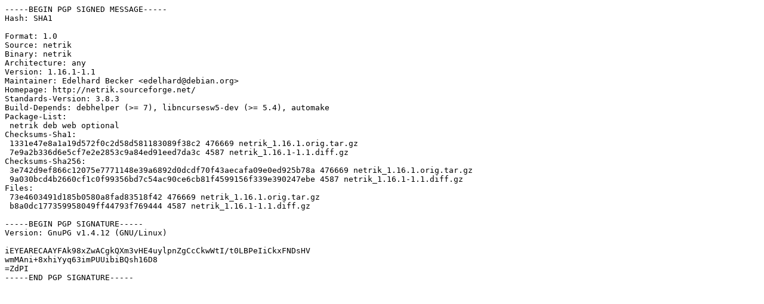

--- FILE ---
content_type: text/prs.lines.tag
request_url: http://free.nchc.org.tw/ubuntu/ubuntu/ubuntu/pool/universe/n/netrik/netrik_1.16.1-1.1.dsc
body_size: 1071
content:
-----BEGIN PGP SIGNED MESSAGE-----
Hash: SHA1

Format: 1.0
Source: netrik
Binary: netrik
Architecture: any
Version: 1.16.1-1.1
Maintainer: Edelhard Becker <edelhard@debian.org>
Homepage: http://netrik.sourceforge.net/
Standards-Version: 3.8.3
Build-Depends: debhelper (>= 7), libncursesw5-dev (>= 5.4), automake
Package-List: 
 netrik deb web optional
Checksums-Sha1: 
 1331e47e8a1a19d572f0c2d58d581183089f38c2 476669 netrik_1.16.1.orig.tar.gz
 7e9a2b336d6e5cf7e2e2853c9a84ed91eed7da3c 4587 netrik_1.16.1-1.1.diff.gz
Checksums-Sha256: 
 3e742d9ef866c12075e7771148e39a6892d0dcdf70f43aecafa09e0ed925b78a 476669 netrik_1.16.1.orig.tar.gz
 9a030bcd4b2660cf1c0f99356bd7c54ac90ce6cb81f4599156f339e390247ebe 4587 netrik_1.16.1-1.1.diff.gz
Files: 
 73e4603491d185b0580a8fad83518f42 476669 netrik_1.16.1.orig.tar.gz
 b8a0dc177359958049ff44793f769444 4587 netrik_1.16.1-1.1.diff.gz

-----BEGIN PGP SIGNATURE-----
Version: GnuPG v1.4.12 (GNU/Linux)

iEYEARECAAYFAk98xZwACgkQXm3vHE4uylpnZgCcCkwWtI/t0LBPeIiCkxFNDsHV
wmMAni+8xhiYyq63imPUUibiBQsh16D8
=ZdPI
-----END PGP SIGNATURE-----
